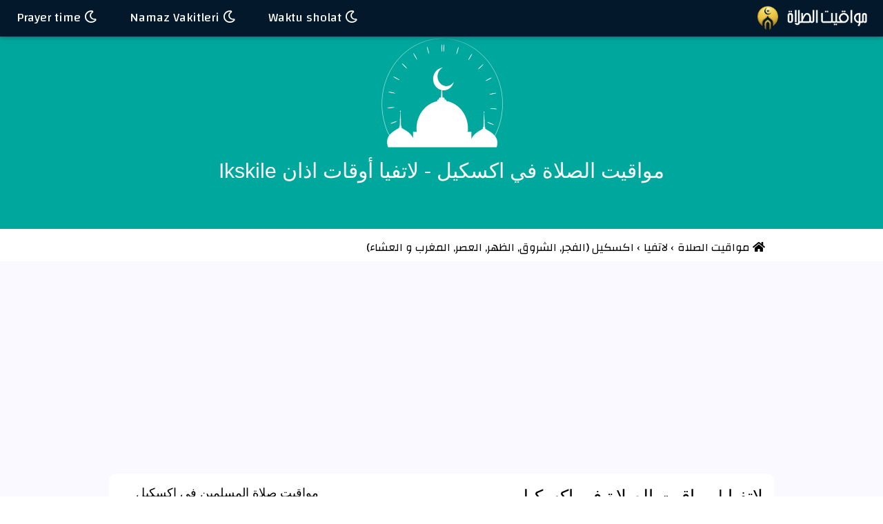

--- FILE ---
content_type: text/html; charset=UTF-8
request_url: https://prayerazan.com/city-azan-times-68668.html
body_size: 7127
content:


<!DOCTYPE html>
<html dir="ltr" lang="ar">
<head>
    <title>مواقيت الصلاة في اكسكيل - لاتفيا أوقات اذان Ikskile</title>
    <meta charset="UTF-8">
    <meta http-equiv="X-UA-Compatible" content="IE=edge">
    <meta name="viewport" content="width=device-width, initial-scale=1">
    <meta name="keywords"
          content="مواقيت الصلاة اكسكيل,وقت الصلاة اكسكيل,اوقات الصلاة اكسكيل,وقت الأذان,اذان الفجر اكسكيل,اذان المغرب اكسكيل,اذان العصر اكسكيل,وقت الصلاة في اكسكيل اليوم,توقيت الصلاة اكسكيل,اذان العشاء اكسكيل,صلاة العصر اكسكيل,صلاة الفجر اكسكيل,صلاة,أذان,مواقيت الصلاة"/>
    <meta name="description"
          content="مواقيت الصلاة في اكسكيل ( Ikskile ) | وقت الأذان و أوقات الصلاة في مدينة اكسكيل , في لاتفيا : وقت أذان (الفجر, الشروق, الظهر, المغرب و العشاء) مواقيت الصلاة اليوم ."/>
    <meta name="robots" content="noodp"/>
    <meta name="theme-color" content="#018477">

    <link rel="apple-touch-icon" sizes="57x57" href="https://prayerazan.com/images/favicon/apple-icon-57x57.png">
    <link rel="apple-touch-icon" sizes="60x60" href="https://prayerazan.com/images/favicon/apple-icon-60x60.png">
    <link rel="apple-touch-icon" sizes="72x72" href="https://prayerazan.com/images/favicon/apple-icon-72x72.png">
    <link rel="apple-touch-icon" sizes="76x76" href="https://prayerazan.com/images/favicon/apple-icon-76x76.png">
    <link rel="apple-touch-icon" sizes="114x114" href="https://prayerazan.com/images/favicon/apple-icon-114x114.png">
    <link rel="apple-touch-icon" sizes="120x120" href="https://prayerazan.com/images/favicon/apple-icon-120x120.png">
    <link rel="apple-touch-icon" sizes="144x144" href="https://prayerazan.com/images/favicon/apple-icon-144x144.png">
    <link rel="apple-touch-icon" sizes="152x152" href="https://prayerazan.com/images/favicon/apple-icon-152x152.png">
    <link rel="apple-touch-icon" sizes="180x180" href="https://prayerazan.com/images/favicon/apple-icon-180x180.png">
    <link rel="icon" type="image/png" sizes="192x192" href="https://prayerazan.com/images/favicon/android-icon-192x192.png">
    <link rel="icon" type="image/png" sizes="32x32" href="https://prayerazan.com/images/favicon/favicon-32x32.png">
    <link rel="icon" type="image/png" sizes="96x96" href="https://prayerazan.com/images/favicon/favicon-96x96.png">
    <link rel="icon" type="image/png" sizes="16x16" href="https://prayerazan.com/images/favicon/favicon-16x16.png">
    <link rel="manifest" href="https://prayerazan.com/images/favicon/manifest.json">
    <meta name="msapplication-TileColor" content="#018477"><link href="https://fonts.googleapis.com/css?family=Changa" rel="stylesheet">
    <meta name="msapplication-TileImage" content="images/favicon/ms-icon-144x144.png">

    <meta property="og:url"           content="https://prayer-time.today/getCity/68668"/>
    <meta property="og:type"          content="article" />
    <meta property="og:fb:app_id"          content="426425621654548" />
    <meta property="og:title"         content="مواقيت الصلاة في اكسكيل | وقت الصلاة و الأذان" />
    <meta property="og:description"   content="مواقيت الصلاة في اكسكيل | وقت الصلاة و الأذان في  اكسكيل , لاتفيا : وقت أذان صلاة (الفجر, الشروق, الظهر, المغرب و العشاء) مواقيت الصلاة اليوم" />
    <meta property="og:image"         content="https://prayerazan.com/images/new/share.jpg" />

    <meta name="twitter:creator" content="مواقيت الصلاة في اكسكيل">
    <meta name="twitter:title" content="مواقيت الصلاة في اكسكيل | وقت الصلاة و الأذان">
    <meta name="twitter:description" content="مواقيت الصلاة في اكسكيل | وقت الصلاة و الأذان في  اكسكيل , لاتفيا : وقت أذان صلاة (الفجر, الشروق, الظهر, المغرب و العشاء) مواقيت الصلاة اليوم">
    <meta name="twitter:image:src" content="https://prayerazan.com/images/new/share.jpg">


    <link rel="stylesheet" href="https://prayerazan.com/css/arbootstrap.min.css">
    <link rel="stylesheet" href="https://prayerazan.com/css/arfontawesome.min.css">
    <link rel="stylesheet" href="https://prayerazan.com/css/arall.min.css">
    <link rel="stylesheet" href="https://prayerazan.com/css/arw3.css">
    <link rel="stylesheet" href="https://prayerazan.com/css/arpage.css">
    <link rel="stylesheet" href="https://prayerazan.com/css/arcustome_style.css">
</head>
<body>

<!-- Navbar -->
<div class="w3-top">
    <div style="color: white; background: rgba(4,9,30,0.9);" class="w3-bar w3-card-2 w3-left-align w3-large">
        <a style="background: 0;" class="w3-bar-item w3-hide-large w3-left w3-padding-large w3-large "
           href="javascript:void(0);" onclick="myFunction('navDemo')" title="Prayer Azan">
            <i class="fa fa-bars"></i>
        </a>
        <a style="float: right;background: 0;" href="https://prayerazan.com" style="background: 0;" class="w3-bar-item">
         <img style="padding-bottom: 7px;max-width: 175px;" src=https://prayerazan.com/images/new/logoprayer.png alt="مواقيت الصلاة" title="مواقيت الصلاة" />
        </a>
        <a style="float: left;background: 0;" href="https://prayerazan.com/city-prayer-times-today-68668.html" title="prayer time in Ikskile" class="w3-bar-item w3-hide-small w3-padding-large">
            <i class="far fa-moon" aria-hidden="true"></i> Prayer time
        </a>
		<a style="float: left;background: 0;" href="https://prayerazan.com/city-namaz-vakitleri-68668.html" title="Namaz Vakitleri Ikskile" class="w3-bar-item w3-hide-small w3-padding-large">
            <i class="far fa-moon" aria-hidden="true"></i> Namaz Vakitleri
        </a>
		<a style="float: left;background: 0;" href="https://prayerazan.com/city-jadwal-waktu-sholat-68668.html" title="waktu sholat Ikskile" class="w3-bar-item w3-hide-small w3-padding-large">
            <i class="far fa-moon" aria-hidden="true"></i> Waktu sholat
        </a>
    </div>
    <!-- Navbar on small screens -->
    <div id="navDemo" class="w3-bar-block w3-white w3-hide w3-hide-large w3-hide-medium w3-large w3-border-bottom">
        <a href="https://prayerazan.com/city-prayer-times-today-68668.html" title="prayer time in Ikskile" class="w3-bar-item w3-button w3-padding-large w3-border-bottom">Prayer time En</a>
		<a href="https://prayerazan.com/city-namaz-vakitleri-68668.html" title="Namaz Vakitleri Ikskile" class="w3-bar-item w3-button w3-padding-large w3-border-bottom">Namaz Vakitleri Tr</a>		
		<a href="https://prayerazan.com/city-jadwal-waktu-sholat-68668.html" title="waktu sholat Ikskile" class="w3-bar-item w3-button w3-padding-large w3-border-bottom">Waktu sholat Id</a>	
		<a href="https://prayerazan.com" title="البحث عن مدينة" class="w3-bar-item w3-button w3-padding-large w3-border-bottom"><i class="fa fa-search" aria-hidden="true"></i> بحث</a>		
	</div>
</div>
<div data-ng-app="myApp" data-ng-controller="myCtrl">
    <header class="w3-container w3-blue-gray w3-center"
            style="padding:50px 16px;background-color: #00A79D!important;background-size:auto 100%">
        <div class="w3-center w3-content" >
        <img style="width: 200px" src="https://prayerazan.com/images/new/12121-03.png" alt="مواقيت الصلاة" title="مواقيت صلاة المسلمين">
        </div>
		<h1 class="w3-margin">
        مواقيت الصلاة في اكسكيل - لاتفيا أوقات اذان Ikskile  
        </h1>
    </header>
    <div style="clear: both"></div>
    <head>
  <style type="text/css">
table {
    border-collapse: collapse;
    width: 100%;
	text-align: center!important;
}

td {
	padding: 8px;
	border: 1px solid #dddddd;
	font-size: large;
}	
th {
    border: 1px solid #dddddd;
    padding: 8px;
	font-size: large;
	font-weight: bold;
}

tr:nth-child(even) {
    background-color: #dddddd;
	font-size: large;
}
  </style>
</head>
<div id="dirpath" class="w3-content w3-white w3-hide-small w3-padding">
<ol class="breadcrumb txt-left" itemscope itemtype="http://schema.org/BreadcrumbList">
            <li itemprop="itemListElement" itemscope
            itemtype="https://schema.org/ListItem">
            <a itemprop="item" href="https://prayerazan.com" style="padding-right: 5px; padding-left: 5px;">
            <span itemprop="name"><i class="fa fa-home" aria-hidden="true"></i>  مواقيت الصلاة</span></a>
            <meta itemprop="position" content="1 " />
        </li>   ›    
            <li itemprop="itemListElement" itemscope
            itemtype="https://schema.org/ListItem">
            <a itemprop="item" href="https://prayerazan.com/country-azan-times-%D9%84%D8%A7%D8%AA%D9%81%D9%8A%D8%A7.html" style="padding-right: 5px; padding-left: 5px;">
            <span itemprop="name">   لاتفيا</span></a>
            <meta itemprop="position" content="2 " />
        </li>   ›  
            <li itemprop="itemListElement" itemscope
            itemtype="https://schema.org/ListItem">
            <span itemprop="name" style="padding-right: 5px; padding-left: 5px;">   اكسكيل (<a name="1" href="#Fajr" title="موعد أذان الفجر في اكسكيل">الفجر</a>,<a name="0" href="#Sunrise" title="وقت الشروق في اكسكيل"> الشروق</a>,<a name="2" href="#Dhuhr" title="موعد أذان الظهر في اكسكيل"> الظهر</a>,<a name="3" href="#Asr" title="موعد أذان العصر في اكسكيل"> العصر</a>,<a name="4" href="#Maghrib" title="موعد أذان المغرب في اكسكيل"> المغرب</a> و <a name="5" href="#Isha" title="موعد أذان العشاء في اكسكيل"> العشاء</a>)</span>
            <meta itemprop="position" content="3" />
    </li>
</ol>
</div> 
 <div id="fullpage" class="w3-row-padding w3-padding-8 w3-container w3-light-gray">
        <div class="w3-content">
            <div class="w3-container w3-white w3-row w3-padding-8" style="margin:8px;">
                <div class="w3-col m8" style="text-align: right;">
                    <h2><a href="https://prayerazan.com/country-azan-times-%D9%84%D8%A7%D8%AA%D9%81%D9%8A%D8%A7.html" title="مواقيت الصلاة في لاتفيا">لاتفيا </a>| مواقيت الصلاة في اكسكيل</h2>
                    <p><b class="w3-text-teal w-mobile">التاريخ الهجري :</b> الخميس 27 رجب 1447 للهجرة</p>
                    <p><b class="w3-text-teal w-mobile">التاريخ الميلادي:</b> 2026/01/15 للميلاد</p>
                </div>
                <div class="w3-col m4 w3-center w3-round">
                    <h2 itemprop="about" style="font-size:18px; text-align: center">مواقيت صلاة المسلمين في اكسكيل</h2>
					<h3 itemprop="about" style="font-size:18px; text-align: center">توقيت الصلاة في اكسكيل Ikskile</h3>
                </div>
                <div class="w3-col m12">
<table class="styled-table" > 
  <thead >
  <tr style="background-color: #009879; color: #ffffff;border-radius: 20px;font-size: large;text-align: center;">
  <th>م</th>
    <th>الصلاة</th>
	<th>وقت الصلاة</th>
    <th>ن</th>
  </tr>
  </thead>
<tbody>
<tr >
  <td>1</td>
    <th><h5><a id="Fajr" name="1" title="موعد صلاة و اذان الفجر في اكسكيل"> اذان الفجر ☪</a></h5></th>
    <td id="fajr"></td>
    <td><i class="fas fa-moon"></i></td>	
</tr>
<tr >
  <td>0</td>
    <th><h5><a id="Sunrise" name="0" title="موعد شروق الشمس في اكسكيل"> الشروق ☀</a></h5></th>
    <td id="sunrise"></td>
    <td><i class="fas fa-sun"></i></td>
</tr>
<tr >
  <td>2</td>
    <th><h5><a id="Dhuhr" name="2" title="موعد صلاة و اذان الظهر في اكسكيل"> اذان الظهر ☪</a></h5></th>
    <td id="dhuhr"></td>
    <td><i class="fas fa-sun"></i></td>
</tr>
<tr >
  <td>3</td>
    <th><h5><a id="Asr" name="3" title="موعد صلاة و اذان العصر في اكسكيل"> اذان العصر ☪</a></h5></th>
    <td id="asr"></td>
    <td><i class="fas fa-sun"></i></td>
</tr>
<tr >
  <td>4</td>
    <th><h5><a id="Maghrib" name="4" title="موعد صلاة و اذان المغرب في اكسكيل"> اذان المغرب ☪</a></h5></th>
    <td id="maghrib"></td>
    <td><i class="fas fa-moon"></i></td>
</tr>
<tr >
  <td>5</td>
    <th><h5><a id="Isha"  name="1" title="موعد صلاة و اذان العشاء في اكسكيل"> اذان العشاء ☪</a></h5></th>
    <td id="isha"></td>
    <td><i class="fas fa-moon"></i></td>
</tr>
</tbody>
</table>                   

 </div>
<audio id="audio_true" src="https://prayerazan.com/audio1.mpeg" muted="muted"></audio>
                <div class="w3-col m12">
                    <div class="w3-center w3-margin-top morebuttons">
                        <button onclick="myFunction('moreOption1')"
                                class="w3-button w3-teal w3-small w3-margin-bottom w3-mobile">
                            <i class="fa fa-cogs" aria-hidden="true"></i>
                            إعدادت حساب المواقيت
                        </button>
                    </div>
                    <div id="moreOption1" class="w3-hide">
                        <form>
                            <div class="w3-col m3 w3-padding-tiny">
                                <label class="w3-text-teal"><b>طريقة حساب المواقيت :</b></label>
                                <select class="w3-input w3-border w3-light-grey" id="changeMethod">
                                    <option value="MWL" selected>أم القرى, إسنا, رابطة العالم</option>
									<option value="MWL" >رابطة العالم الإسلامي MWL</option>
                                    <option value="ISNA">إسنا ISNA (الجمعية الإسلامية لأمريكا الشمالية)</option>
                                    <option value="Egypt">الهيئة المصرية العامة للمساحة</option>
                                    <option value="Makkah">جامعة أم القرى بمكة المكرمة</option>
                                    <option value="Karachi">جامعة العلوم الإسلامية بكراتشي</option>
                                    <option value="Tehran">معهد الجيوفيزياء</option>
                                    <option value="Jafari">الشيعة (الجعفري)</option>
                                </select>

                            </div>
                            <div class="w3-col m3 w3-padding-tiny">
                                <label class="w3-text-teal"><b> طريقة حساب العصر :</b></label>
                                <select class="w3-input w3-border w3-light-grey" id="changeAsr">
                                    <option value="Standard" selected style="direction: ltr; text-align: right">الجمهور من المالكية و الشافعية و الحنابلة (عامل الظل = 1)
                                    </option>
                                    <option value="Hanafi" style="direction: ltr; text-align: right">المذهب الحنفي (عامل الظل = 2)
                                    </option>
                                </select>

                            </div>
                            <div class="w3-col m3 w3-padding-tiny">
                                <label class="w3-text-teal"><b>صيغة الوقت :</b></label>
                                <select class="w3-input w3-border w3-light-grey" id="changeTime"
                                        style="direction: ltr; text-align: right">
                                    <option value="24h" style="direction: ltr; text-align: right">تنسيق الوقت 24 ساعة
                                    (16:45 )
                                    </option>
                                    <option value="12h" selected style="direction: ltr; text-align: right">تنسيق الوقت 12 ساعة
									(4:45 pm)
                                    </option>
                                    <option value="12hNS" style="direction: ltr; text-align: right">الوقت 12 ساعة بدون لاحقة (4:45 )
                                    </option>
                                    <option value="Float" style="direction: ltr; text-align: right">نقطة عائمة
                                        (16.75)
                                    </option>
                                </select>

                            </div>
                            <div class="w3-col m3 w3-padding-tiny">
                                <label class="w3-text-teal"><b>تغيير GMT:</b></label>
                                <select class="w3-input w3-border w3-light-grey" id="changeGMT">
                                    <option value="+3">+3</option>
                                    <option value="+2">+2</option>
                                    <option value="+1">+1</option>
                                    <option value="+2.00" selected>0 (افتراضي)</option>
                                    <option value="-1">-1</option>
                                    <option value="-2">-2</option>
                                    <option value="-3">-3</option>
                                </select>
                            </div>
                        </form>
                        <div class="clear"></div>
                    </div>
   <h2 itemprop="about" style="font-size:18px; text-align: center">اوقات الصلاة في اكسكيل اليوم</h2>
   <P style="font-size:16px; text-align: center">تم حساب مواقيت الصلاة و الأذان لـ اكسكيل (Ikskile) باستخدام تقويم رابطة العالم الإسلامي MWL . إذا كنت تريد حساب المواقيت باستخدام تقويم أم القرى (مكة المكرمة) أو تقويم إسنا أو عند الشيعة، تصفح خيارات حساب المواقيت</P>
   </div>
   </div>
  <div id="fullpage" class="w3-row-padding w3-padding-8 w3-container w3-light-gray">
        <div class="w3-content">
		<div class="w3-container w3-white w3-row w3-padding-8" style="margin:8px;">
                 <div class="w3-col m8" style="text-align: right;">
                    <h2>مواعيد الاذان مدينة اكسكيل</h2>
					تقع مدينة اكسكيل في دولة لاتفيا (Latvia) وفق الأحداثيات التالية :
					<p><b class="w3-text-teal w-mobile"> خط العرض لمدينة اكسكيل : </b>56.83333</p>
                    <p><b class="w3-text-teal w-mobile">خط الطول لمدينة اكسكيل :</b> 24.5</p>
					<p><b class="w3-text-teal w-mobile">اسم اكسكيل بالانجليزية :</b> Ikskile - Iкскиле</p>
					<p><b class="w3-text-teal w-mobile">المنطقة الزمنية :</b> (GMT +2.00)</p>					
					<p><b class="w3-text-teal w-mobile">تاريخ اليوم في اكسكيل:</b> 15-01-2626 AD</p>
                </div>
				<br/> 
				<div class="w3-col m4 w3-center w3-teal w3-round"> 
                <img style="width: 100%" src="https://prayerazan.com/images/new/prayer-min.jpg" alt="مواقيت الصلاة في لاتفيا" title="مواقيت الصلاة في لاتفيا">
                </div>
				
				
    </div>
</div>	
</div>
<br/>  
   
   
        <div class="w3-content">
            <div class="w3-padding-tiny">
                <h4 class="w3-white w3-padding" style="font-size: 24px;text-align: center">مواقيت الصلاة في مدن لاتفيا </h4>
            </div>
            <ul class="w3-ul w3-row listcities">
                                    <li class="w3-padding-small w3-col m3" style="display: inline-block">
                        <div class="w3-white w3-padding-16">
                            <h5>
                                <a href="https://prayerazan.com/city-azan-times-68637.html" title=" مواقيت الصلاة في اوغري" class="w3-text-dark-gray">
                                    <i class="fa fa-map-marker-alt" aria-hidden="true"></i>
                                    مواقيت الصلاة اوغري
                                </a>
                            </h5>
                        </div>
                    </li>

                                    <li class="w3-padding-small w3-col m3" style="display: inline-block">
                        <div class="w3-white w3-padding-16">
                            <h5>
                                <a href="https://prayerazan.com/city-azan-times-68690.html" title=" مواقيت الصلاة في الوكسن" class="w3-text-dark-gray">
                                    <i class="fa fa-map-marker-alt" aria-hidden="true"></i>
                                    مواقيت الصلاة الوكسن
                                </a>
                            </h5>
                        </div>
                    </li>

                                    <li class="w3-padding-small w3-col m3" style="display: inline-block">
                        <div class="w3-white w3-padding-16">
                            <h5>
                                <a href="https://prayerazan.com/city-azan-times-68633.html" title=" مواقيت الصلاة في بيلسرونديل" class="w3-text-dark-gray">
                                    <i class="fa fa-map-marker-alt" aria-hidden="true"></i>
                                    مواقيت الصلاة بيلسرونديل
                                </a>
                            </h5>
                        </div>
                    </li>

                                    <li class="w3-padding-small w3-col m3" style="display: inline-block">
                        <div class="w3-white w3-padding-16">
                            <h5>
                                <a href="https://prayerazan.com/city-azan-times-68681.html" title=" مواقيت الصلاة في كارنيكافا" class="w3-text-dark-gray">
                                    <i class="fa fa-map-marker-alt" aria-hidden="true"></i>
                                    مواقيت الصلاة كارنيكافا
                                </a>
                            </h5>
                        </div>
                    </li>

                                    <li class="w3-padding-small w3-col m3" style="display: inline-block">
                        <div class="w3-white w3-padding-16">
                            <h5>
                                <a href="https://prayerazan.com/city-azan-times-68628.html" title=" مواقيت الصلاة في بريكول" class="w3-text-dark-gray">
                                    <i class="fa fa-map-marker-alt" aria-hidden="true"></i>
                                    مواقيت الصلاة بريكول
                                </a>
                            </h5>
                        </div>
                    </li>

                                    <li class="w3-padding-small w3-col m3" style="display: inline-block">
                        <div class="w3-white w3-padding-16">
                            <h5>
                                <a href="https://prayerazan.com/city-azan-times-68643.html" title=" مواقيت الصلاة في لودزا" class="w3-text-dark-gray">
                                    <i class="fa fa-map-marker-alt" aria-hidden="true"></i>
                                    مواقيت الصلاة لودزا
                                </a>
                            </h5>
                        </div>
                    </li>

                                    <li class="w3-padding-small w3-col m3" style="display: inline-block">
                        <div class="w3-white w3-padding-16">
                            <h5>
                                <a href="https://prayerazan.com/city-azan-times-68603.html" title=" مواقيت الصلاة في فوكا" class="w3-text-dark-gray">
                                    <i class="fa fa-map-marker-alt" aria-hidden="true"></i>
                                    مواقيت الصلاة فوكا
                                </a>
                            </h5>
                        </div>
                    </li>

                                    <li class="w3-padding-small w3-col m3" style="display: inline-block">
                        <div class="w3-white w3-padding-16">
                            <h5>
                                <a href="https://prayerazan.com/city-azan-times-68623.html" title=" مواقيت الصلاة في روغاجي" class="w3-text-dark-gray">
                                    <i class="fa fa-map-marker-alt" aria-hidden="true"></i>
                                    مواقيت الصلاة روغاجي
                                </a>
                            </h5>
                        </div>
                    </li>

                                    <li class="w3-padding-small w3-col m3" style="display: inline-block">
                        <div class="w3-white w3-padding-16">
                            <h5>
                                <a href="https://prayerazan.com/city-azan-times-68595.html" title=" مواقيت الصلاة في زيلوب" class="w3-text-dark-gray">
                                    <i class="fa fa-map-marker-alt" aria-hidden="true"></i>
                                    مواقيت الصلاة زيلوب
                                </a>
                            </h5>
                        </div>
                    </li>

                                    <li class="w3-padding-small w3-col m3" style="display: inline-block">
                        <div class="w3-white w3-padding-16">
                            <h5>
                                <a href="https://prayerazan.com/city-azan-times-68668.html" title=" مواقيت الصلاة في اكسكيل" class="w3-text-dark-gray">
                                    <i class="fa fa-map-marker-alt" aria-hidden="true"></i>
                                    مواقيت الصلاة اكسكيل
                                </a>
                            </h5>
                        </div>
                    </li>

                                    <li class="w3-padding-small w3-col m3" style="display: inline-block">
                        <div class="w3-white w3-padding-16">
                            <h5>
                                <a href="https://prayerazan.com/city-azan-times-68621.html" title=" مواقيت الصلاة في سابيل" class="w3-text-dark-gray">
                                    <i class="fa fa-map-marker-alt" aria-hidden="true"></i>
                                    مواقيت الصلاة سابيل
                                </a>
                            </h5>
                        </div>
                    </li>

                                    <li class="w3-padding-small w3-col m3" style="display: inline-block">
                        <div class="w3-white w3-padding-16">
                            <h5>
                                <a href="https://prayerazan.com/city-azan-times-68646.html" title=" مواقيت الصلاة في ليفاني" class="w3-text-dark-gray">
                                    <i class="fa fa-map-marker-alt" aria-hidden="true"></i>
                                    مواقيت الصلاة ليفاني
                                </a>
                            </h5>
                        </div>
                    </li>

                                    <li class="w3-padding-small w3-col m3" style="display: inline-block">
                        <div class="w3-white w3-padding-16">
                            <h5>
                                <a href="https://prayerazan.com/city-azan-times-68610.html" title=" مواقيت الصلاة في سترنسي" class="w3-text-dark-gray">
                                    <i class="fa fa-map-marker-alt" aria-hidden="true"></i>
                                    مواقيت الصلاة سترنسي
                                </a>
                            </h5>
                        </div>
                    </li>

                                    <li class="w3-padding-small w3-col m3" style="display: inline-block">
                        <div class="w3-white w3-padding-16">
                            <h5>
                                <a href="https://prayerazan.com/city-azan-times-68632.html" title=" مواقيت الصلاة في بيلتن" class="w3-text-dark-gray">
                                    <i class="fa fa-map-marker-alt" aria-hidden="true"></i>
                                    مواقيت الصلاة بيلتن
                                </a>
                            </h5>
                        </div>
                    </li>

                                    <li class="w3-padding-small w3-col m3" style="display: inline-block">
                        <div class="w3-white w3-padding-16">
                            <h5>
                                <a href="https://prayerazan.com/city-azan-times-68684.html" title=" مواقيت الصلاة في باوسكا" class="w3-text-dark-gray">
                                    <i class="fa fa-map-marker-alt" aria-hidden="true"></i>
                                    مواقيت الصلاة باوسكا
                                </a>
                            </h5>
                        </div>
                    </li>

                                    <li class="w3-padding-small w3-col m3" style="display: inline-block">
                        <div class="w3-white w3-padding-16">
                            <h5>
                                <a href="https://prayerazan.com/city-azan-times-68674.html" title=" مواقيت الصلاة في دونداغا" class="w3-text-dark-gray">
                                    <i class="fa fa-map-marker-alt" aria-hidden="true"></i>
                                    مواقيت الصلاة دونداغا
                                </a>
                            </h5>
                        </div>
                    </li>

                                    <li class="w3-padding-small w3-col m3" style="display: inline-block">
                        <div class="w3-white w3-padding-16">
                            <h5>
                                <a href="https://prayerazan.com/city-azan-times-68659.html" title=" مواقيت الصلاة في جومبرافا" class="w3-text-dark-gray">
                                    <i class="fa fa-map-marker-alt" aria-hidden="true"></i>
                                    مواقيت الصلاة جومبرافا
                                </a>
                            </h5>
                        </div>
                    </li>

                                    <li class="w3-padding-small w3-col m3" style="display: inline-block">
                        <div class="w3-white w3-padding-16">
                            <h5>
                                <a href="https://prayerazan.com/city-azan-times-68613.html" title=" مواقيت الصلاة في سميلتن" class="w3-text-dark-gray">
                                    <i class="fa fa-map-marker-alt" aria-hidden="true"></i>
                                    مواقيت الصلاة سميلتن
                                </a>
                            </h5>
                        </div>
                    </li>

                                    <li class="w3-padding-small w3-col m3" style="display: inline-block">
                        <div class="w3-white w3-padding-16">
                            <h5>
                                <a href="https://prayerazan.com/city-azan-times-68638.html" title=" مواقيت الصلاة في مورمويزا" class="w3-text-dark-gray">
                                    <i class="fa fa-map-marker-alt" aria-hidden="true"></i>
                                    مواقيت الصلاة مورمويزا
                                </a>
                            </h5>
                        </div>
                    </li>

                                    <li class="w3-padding-small w3-col m3" style="display: inline-block">
                        <div class="w3-white w3-padding-16">
                            <h5>
                                <a href="https://prayerazan.com/city-azan-times-68687.html" title=" مواقيت الصلاة في بالدون" class="w3-text-dark-gray">
                                    <i class="fa fa-map-marker-alt" aria-hidden="true"></i>
                                    مواقيت الصلاة بالدون
                                </a>
                            </h5>
                        </div>
                    </li>

                                    <li class="w3-padding-small w3-col m3" style="display: inline-block">
                        <div class="w3-white w3-padding-16">
                            <h5>
                                <a href="https://prayerazan.com/city-azan-times-68664.html" title=" مواقيت الصلاة في جاونجلغافا" class="w3-text-dark-gray">
                                    <i class="fa fa-map-marker-alt" aria-hidden="true"></i>
                                    مواقيت الصلاة جاونجلغافا
                                </a>
                            </h5>
                        </div>
                    </li>

                                    <li class="w3-padding-small w3-col m3" style="display: inline-block">
                        <div class="w3-white w3-padding-16">
                            <h5>
                                <a href="https://prayerazan.com/city-azan-times-68612.html" title=" مواقيت الصلاة في ستايسل" class="w3-text-dark-gray">
                                    <i class="fa fa-map-marker-alt" aria-hidden="true"></i>
                                    مواقيت الصلاة ستايسل
                                </a>
                            </h5>
                        </div>
                    </li>

                                    <li class="w3-padding-small w3-col m3" style="display: inline-block">
                        <div class="w3-white w3-padding-16">
                            <h5>
                                <a href="https://prayerazan.com/city-azan-times-68607.html" title=" مواقيت الصلاة في توكومس" class="w3-text-dark-gray">
                                    <i class="fa fa-map-marker-alt" aria-hidden="true"></i>
                                    مواقيت الصلاة توكومس
                                </a>
                            </h5>
                        </div>
                    </li>

                                    <li class="w3-padding-small w3-col m3" style="display: inline-block">
                        <div class="w3-white w3-padding-16">
                            <h5>
                                <a href="https://prayerazan.com/city-azan-times-68606.html" title=" مواقيت الصلاة في البروكا" class="w3-text-dark-gray">
                                    <i class="fa fa-map-marker-alt" aria-hidden="true"></i>
                                    مواقيت الصلاة البروكا
                                </a>
                            </h5>
                        </div>
                    </li>

                                    <li class="w3-padding-small w3-col m3" style="display: inline-block">
                        <div class="w3-white w3-padding-16">
                            <h5>
                                <a href="https://prayerazan.com/city-azan-times-68654.html" title=" مواقيت الصلاة في كيكافا" class="w3-text-dark-gray">
                                    <i class="fa fa-map-marker-alt" aria-hidden="true"></i>
                                    مواقيت الصلاة كيكافا
                                </a>
                            </h5>
                        </div>
                    </li>

                                    <li class="w3-padding-small w3-col m3" style="display: inline-block">
                        <div class="w3-white w3-padding-16">
                            <h5>
                                <a href="https://prayerazan.com/city-azan-times-68672.html" title=" مواقيت الصلاة في سيبلا" class="w3-text-dark-gray">
                                    <i class="fa fa-map-marker-alt" aria-hidden="true"></i>
                                    مواقيت الصلاة سيبلا
                                </a>
                            </h5>
                        </div>
                    </li>

                                    <li class="w3-padding-small w3-col m3" style="display: inline-block">
                        <div class="w3-white w3-padding-16">
                            <h5>
                                <a href="https://prayerazan.com/city-azan-times-68649.html" title=" مواقيت الصلاة في ليباجا" class="w3-text-dark-gray">
                                    <i class="fa fa-map-marker-alt" aria-hidden="true"></i>
                                    مواقيت الصلاة ليباجا
                                </a>
                            </h5>
                        </div>
                    </li>

                                    <li class="w3-padding-small w3-col m3" style="display: inline-block">
                        <div class="w3-white w3-padding-16">
                            <h5>
                                <a href="https://prayerazan.com/city-azan-times-118.html" title=" مواقيت الصلاة في لاتفيا" class="w3-text-dark-gray">
                                    <i class="fa fa-map-marker-alt" aria-hidden="true"></i>
                                    مواقيت الصلاة لاتفيا
                                </a>
                            </h5>
                        </div>
                    </li>

                                    <li class="w3-padding-small w3-col m3" style="display: inline-block">
                        <div class="w3-white w3-padding-16">
                            <h5>
                                <a href="https://prayerazan.com/city-azan-times-68619.html" title=" مواقيت الصلاة في سالاسبيلس" class="w3-text-dark-gray">
                                    <i class="fa fa-map-marker-alt" aria-hidden="true"></i>
                                    مواقيت الصلاة سالاسبيلس
                                </a>
                            </h5>
                        </div>
                    </li>

                                    <li class="w3-padding-small w3-col m3" style="display: inline-block">
                        <div class="w3-white w3-padding-16">
                            <h5>
                                <a href="https://prayerazan.com/city-azan-times-68631.html" title=" مواقيت الصلاة في بينكي" class="w3-text-dark-gray">
                                    <i class="fa fa-map-marker-alt" aria-hidden="true"></i>
                                    مواقيت الصلاة بينكي
                                </a>
                            </h5>
                        </div>
                    </li>

                                    <li class="w3-padding-small w3-col m3" style="display: inline-block">
                        <div class="w3-white w3-padding-16">
                            <h5>
                                <a href="https://prayerazan.com/city-azan-times-68614.html" title=" مواقيت الصلاة في سكروندا" class="w3-text-dark-gray">
                                    <i class="fa fa-map-marker-alt" aria-hidden="true"></i>
                                    مواقيت الصلاة سكروندا
                                </a>
                            </h5>
                        </div>
                    </li>

                                    <li class="w3-padding-small w3-col m3" style="display: inline-block">
                        <div class="w3-white w3-padding-16">
                            <h5>
                                <a href="https://prayerazan.com/city-azan-times-68647.html" title=" مواقيت الصلاة في ليمبازي" class="w3-text-dark-gray">
                                    <i class="fa fa-map-marker-alt" aria-hidden="true"></i>
                                    مواقيت الصلاة ليمبازي
                                </a>
                            </h5>
                        </div>
                    </li>

                                    <li class="w3-padding-small w3-col m3" style="display: inline-block">
                        <div class="w3-white w3-padding-16">
                            <h5>
                                <a href="https://prayerazan.com/city-azan-times-68596.html" title=" مواقيت الصلاة في فيلاني" class="w3-text-dark-gray">
                                    <i class="fa fa-map-marker-alt" aria-hidden="true"></i>
                                    مواقيت الصلاة فيلاني
                                </a>
                            </h5>
                        </div>
                    </li>

                                    <li class="w3-padding-small w3-col m3" style="display: inline-block">
                        <div class="w3-white w3-padding-16">
                            <h5>
                                <a href="https://prayerazan.com/city-azan-times-68609.html" title=" مواقيت الصلاة في تالسي" class="w3-text-dark-gray">
                                    <i class="fa fa-map-marker-alt" aria-hidden="true"></i>
                                    مواقيت الصلاة تالسي
                                </a>
                            </h5>
                        </div>
                    </li>

                                    <li class="w3-padding-small w3-col m3" style="display: inline-block">
                        <div class="w3-white w3-padding-16">
                            <h5>
                                <a href="https://prayerazan.com/city-azan-times-68618.html" title=" مواقيت الصلاة في سالدوس" class="w3-text-dark-gray">
                                    <i class="fa fa-map-marker-alt" aria-hidden="true"></i>
                                    مواقيت الصلاة سالدوس
                                </a>
                            </h5>
                        </div>
                    </li>

                                    <li class="w3-padding-small w3-col m3" style="display: inline-block">
                        <div class="w3-white w3-padding-16">
                            <h5>
                                <a href="https://prayerazan.com/city-azan-times-68662.html" title=" مواقيت الصلاة في جاونبيلس" class="w3-text-dark-gray">
                                    <i class="fa fa-map-marker-alt" aria-hidden="true"></i>
                                    مواقيت الصلاة جاونبيلس
                                </a>
                            </h5>
                        </div>
                    </li>

                                    <li class="w3-padding-small w3-col m3" style="display: inline-block">
                        <div class="w3-white w3-padding-16">
                            <h5>
                                <a href="https://prayerazan.com/city-azan-times-68605.html" title=" مواقيت الصلاة في فاينود" class="w3-text-dark-gray">
                                    <i class="fa fa-map-marker-alt" aria-hidden="true"></i>
                                    مواقيت الصلاة فاينود
                                </a>
                            </h5>
                        </div>
                    </li>

                                    <li class="w3-padding-small w3-col m3" style="display: inline-block">
                        <div class="w3-white w3-padding-16">
                            <h5>
                                <a href="https://prayerazan.com/city-azan-times-68627.html" title=" مواقيت الصلاة في رزكن" class="w3-text-dark-gray">
                                    <i class="fa fa-map-marker-alt" aria-hidden="true"></i>
                                    مواقيت الصلاة رزكن
                                </a>
                            </h5>
                        </div>
                    </li>

                                    <li class="w3-padding-small w3-col m3" style="display: inline-block">
                        <div class="w3-white w3-padding-16">
                            <h5>
                                <a href="https://prayerazan.com/city-azan-times-68686.html" title=" مواقيت الصلاة في بالتينافا" class="w3-text-dark-gray">
                                    <i class="fa fa-map-marker-alt" aria-hidden="true"></i>
                                    مواقيت الصلاة بالتينافا
                                </a>
                            </h5>
                        </div>
                    </li>

                                    <li class="w3-padding-small w3-col m3" style="display: inline-block">
                        <div class="w3-white w3-padding-16">
                            <h5>
                                <a href="https://prayerazan.com/city-azan-times-68636.html" title=" مواقيت الصلاة في اولاين" class="w3-text-dark-gray">
                                    <i class="fa fa-map-marker-alt" aria-hidden="true"></i>
                                    مواقيت الصلاة اولاين
                                </a>
                            </h5>
                        </div>
                    </li>

                                    <li class="w3-padding-small w3-col m3" style="display: inline-block">
                        <div class="w3-white w3-padding-16">
                            <h5>
                                <a href="https://prayerazan.com/city-azan-times-68683.html" title=" مواقيت الصلاة في بولدراجا" class="w3-text-dark-gray">
                                    <i class="fa fa-map-marker-alt" aria-hidden="true"></i>
                                    مواقيت الصلاة بولدراجا
                                </a>
                            </h5>
                        </div>
                    </li>

                                    <li class="w3-padding-small w3-col m3" style="display: inline-block">
                        <div class="w3-white w3-padding-16">
                            <h5>
                                <a href="https://prayerazan.com/city-azan-times-68640.html" title=" مواقيت الصلاة في مازسالاكا" class="w3-text-dark-gray">
                                    <i class="fa fa-map-marker-alt" aria-hidden="true"></i>
                                    مواقيت الصلاة مازسالاكا
                                </a>
                            </h5>
                        </div>
                    </li>

                                    <li class="w3-padding-small w3-col m3" style="display: inline-block">
                        <div class="w3-white w3-padding-16">
                            <h5>
                                <a href="https://prayerazan.com/city-azan-times-68657.html" title=" مواقيت الصلاة في كاندافا" class="w3-text-dark-gray">
                                    <i class="fa fa-map-marker-alt" aria-hidden="true"></i>
                                    مواقيت الصلاة كاندافا
                                </a>
                            </h5>
                        </div>
                    </li>

                                    <li class="w3-padding-small w3-col m3" style="display: inline-block">
                        <div class="w3-white w3-padding-16">
                            <h5>
                                <a href="https://prayerazan.com/city-azan-times-68656.html" title=" مواقيت الصلاة في كارسافا" class="w3-text-dark-gray">
                                    <i class="fa fa-map-marker-alt" aria-hidden="true"></i>
                                    مواقيت الصلاة كارسافا
                                </a>
                            </h5>
                        </div>
                    </li>

                                    <li class="w3-padding-small w3-col m3" style="display: inline-block">
                        <div class="w3-white w3-padding-16">
                            <h5>
                                <a href="https://prayerazan.com/city-azan-times-68629.html" title=" مواقيت الصلاة في بريلي" class="w3-text-dark-gray">
                                    <i class="fa fa-map-marker-alt" aria-hidden="true"></i>
                                    مواقيت الصلاة بريلي
                                </a>
                            </h5>
                        </div>
                    </li>

                                    <li class="w3-padding-small w3-col m3" style="display: inline-block">
                        <div class="w3-white w3-padding-16">
                            <h5>
                                <a href="https://prayerazan.com/city-azan-times-68620.html" title=" مواقيت الصلاة في سالاكغريفا" class="w3-text-dark-gray">
                                    <i class="fa fa-map-marker-alt" aria-hidden="true"></i>
                                    مواقيت الصلاة سالاكغريفا
                                </a>
                            </h5>
                        </div>
                    </li>

                                    <li class="w3-padding-small w3-col m3" style="display: inline-block">
                        <div class="w3-white w3-padding-16">
                            <h5>
                                <a href="https://prayerazan.com/city-azan-times-68608.html" title=" مواقيت الصلاة في تيرلي" class="w3-text-dark-gray">
                                    <i class="fa fa-map-marker-alt" aria-hidden="true"></i>
                                    مواقيت الصلاة تيرلي
                                </a>
                            </h5>
                        </div>
                    </li>

                                    <li class="w3-padding-small w3-col m3" style="display: inline-block">
                        <div class="w3-white w3-padding-16">
                            <h5>
                                <a href="https://prayerazan.com/city-azan-times-68641.html" title=" مواقيت الصلاة في مالبيلس" class="w3-text-dark-gray">
                                    <i class="fa fa-map-marker-alt" aria-hidden="true"></i>
                                    مواقيت الصلاة مالبيلس
                                </a>
                            </h5>
                        </div>
                    </li>

                                    <li class="w3-padding-small w3-col m3" style="display: inline-block">
                        <div class="w3-white w3-padding-16">
                            <h5>
                                <a href="https://prayerazan.com/city-azan-times-68689.html" title=" مواقيت الصلاة في اب" class="w3-text-dark-gray">
                                    <i class="fa fa-map-marker-alt" aria-hidden="true"></i>
                                    مواقيت الصلاة اب
                                </a>
                            </h5>
                        </div>
                    </li>

                            </ul>

        </div>
        <div class="w3-center">
            <div class="w3-bar">
                <a href="https://prayerazan.com/country-azan-times-%D9%84%D8%A7%D8%AA%D9%81%D9%8A%D8%A7.html" class="w3-button w3-teal" title="مواقيت الصلاة لجميع مدن لاتفيا">مواعيد الصلاة في لاتفيا</a>
            </div>
        </div>
        <div style="clear: both"></div>
    </div>
</div>

<footer class="w3-container w3-padding-16 w3-center w3-opaen_title">
    <p>جميع الحقوق محفوظة &copy; 2022  <a href="https://prayerazan.com" target="_blank">مواقيت صلاة المسلمين</a> | <a href="https://prayerazan.com/privacy" title="Privacy Policy">سياسة الخصوصية</a></p>
</footer>
<script src="https://prayerazan.com/js/jquery.min.js"></script>
<script src="https://prayerazan.com/js/bootstrap.min.js"></script>
<script src="https://prayerazan.com/js/fontawesome.min.js"></script>
    <script src="https://prayerazan.com/js/PrayTimes.js"></script>
    <script src="https://prayerazan.com/js/moment.min.js"></script>
    <script>
if ( 01 < 4  || 01 > 10 ) {
ammar = 0;
} 
else 
{
ammar = '1';
}

	   // alert($('#changeGMT').val());
        prayTimes.setMethod($('#changeMethod').val());
        prayTimes.adjust({asr: $('#changeAsr').val()});
        var times = prayTimes.getTimes(new Date(), ['56.83333', '24.5'], '+2.00', ammar, $('#changeTime').val());
        document.getElementById("asr").innerHTML = times.asr;
        document.getElementById("dhuhr").innerHTML = times.dhuhr;
        document.getElementById("fajr").innerHTML = times.fajr;
        document.getElementById("isha").innerHTML = times.isha;
        document.getElementById("maghrib").innerHTML = times.maghrib;
        document.getElementById("sunrise").innerHTML = times.sunrise;

        function myFunction(id) {
            var x = document.getElementById(id);
            if (x.className.indexOf("w3-show") == -1) {
                x.className += " w3-show";
            } else {
                x.className = x.className.replace(" w3-show", "");
            }
        }

        $('#changeMethod').on('change', function () {
            prayTimes.setMethod($(this).val());
            prayTimes.adjust({asr: $('#changeAsr').val()});
            var times = prayTimes.getTimes(new Date(), ['56.83333', '24.5'], $('#changeGMT').val(), ammar, $('#changeTime').val());
            document.getElementById("asr").innerHTML = times.asr;
            document.getElementById("dhuhr").innerHTML = times.dhuhr;
            document.getElementById("fajr").innerHTML = times.fajr;
            document.getElementById("isha").innerHTML = times.isha;
            document.getElementById("maghrib").innerHTML = times.maghrib;
            document.getElementById("sunrise").innerHTML = times.sunrise;
        });

        $('#changeTime').on('change', function () {
            prayTimes.setMethod($('#changeMethod').val());
            prayTimes.adjust({asr: $('#changeAsr').val()});
            var times = prayTimes.getTimes(new Date(), ['56.83333', '24.5'], $('#changeGMT').val(), ammar, $(this).val());
            document.getElementById("asr").innerHTML = times.asr;
            document.getElementById("dhuhr").innerHTML = times.dhuhr;
            document.getElementById("fajr").innerHTML = times.fajr;
            document.getElementById("isha").innerHTML = times.isha;
            document.getElementById("maghrib").innerHTML = times.maghrib;
            document.getElementById("sunrise").innerHTML = times.sunrise;
        });

        $('#changeAsr').on('change', function () {
            prayTimes.setMethod($('#changeMethod').val());
            prayTimes.adjust({asr: $(this).val()});
            var times = prayTimes.getTimes(new Date(), ['56.83333', '24.5'], $('#changeGMT').val(), ammar, $('#changeTime').val());
            document.getElementById("asr").innerHTML = times.asr;
            document.getElementById("dhuhr").innerHTML = times.dhuhr;
            document.getElementById("fajr").innerHTML = times.fajr;
            document.getElementById("isha").innerHTML = times.isha;
            document.getElementById("maghrib").innerHTML = times.maghrib;
            document.getElementById("sunrise").innerHTML = times.sunrise;
        });

        $('#changeGMT').on('change', function () {
            prayTimes.setMethod($('#changeMethod').val());
            prayTimes.adjust({asr: $('#changeAsr').val()});
            var times = prayTimes.getTimes(new Date(), ['56.83333', '24.5'], $(this).val(), ammar, $('#changeTime').val());
            document.getElementById("asr").innerHTML = times.asr;
            document.getElementById("dhuhr").innerHTML = times.dhuhr;
            document.getElementById("fajr").innerHTML = times.fajr;
            document.getElementById("isha").innerHTML = times.isha;
            document.getElementById("maghrib").innerHTML = times.maghrib;
            document.getElementById("sunrise").innerHTML = times.sunrise;
        });
        var nextTimes = prayTimes.getTimes(new Date(), ['56.83333', '24.5'], '+2.00', ammar, '12h');
        var times  = [nextTimes.fajr, nextTimes.sunrise, nextTimes.dhuhr, nextTimes.asr, nextTimes.maghrib, nextTimes.isha];
        var nextTime = prayTimes.getTimes(new Date(), ['56.83333', '24.5'], '+2.00', ammar, '24h');
        var next2  = [nextTime.fajr, nextTime.sunrise, nextTime.dhuhr, nextTime.asr, nextTime.maghrib, nextTime.isha];
        var next  = [nextTime.fajr, nextTime.sunrise, nextTime.dhuhr, nextTime.asr, nextTime.maghrib, nextTime.isha].map
        (function(s){
            return moment(s, "HH:mm");
        })
            .sort(function(m){
                return m.valueOf();
            })
            .find(function(m){return m.isAfter();});

        var nextPr = next2.indexOf(next.format("HH:mm"));
        if(nextPr == -1) {
            $('#fajr').addClass('w3-text-teal bold-text');
            document.getElementById("whenPray").innerHTML ='أذان الفجر في ' + times[nextPr];
            document.getElementById("whenPrayText").innerHTML ='الوقت المتبقي لأذان الفجر';

        }
        else if(nextPr == 1) {
            $('#sunrise').addClass('w3-text-teal bold-text');
            document.getElementById("whenPray").innerHTML = 'شروق الشمس في ' + times[nextPr];
            document.getElementById("whenPrayText").innerHTML ='الوقت المتبقي لشروق الشمس';

        }
        else if(nextPr == 2) {
            $('#dhuhr').addClass('w3-text-teal bold-text');
            document.getElementById("whenPray").innerHTML ='أذان الظهر في ' + times[nextPr];
            document.getElementById("whenPrayText").innerHTML ='الوقت المتبقي لأذان الظهر';

        }
        else if(nextPr == 3) {
            $('#asr').addClass('w3-text-teal bold-text');
            document.getElementById("whenPray").innerHTML ='أذان العصر في ' + times[nextPr];
            document.getElementById("whenPrayText").innerHTML ='الوقت المتبقي لأذان العصر';
        }
        else if(nextPr == 4) {
            $('#maghrib').addClass('w3-text-teal bold-text');
            document.getElementById("whenPray").innerHTML ='أذان المغرب في ' + times[nextPr];
            document.getElementById("whenPrayText").innerHTML ='الوقت المتبقي لأذان المغرب';

        }
        else if(nextPr == 5) {
            $('#isha').addClass('w3-text-teal bold-text');
            document.getElementById("whenPray").innerHTML ='أذان العشاء في ' + times[nextPr];
            document.getElementById("whenPrayText").innerHTML ='الوقت المتبقي لأذان العشاء';

        }
    </script>
    <script type="text/javascript">
        
        
        
        
        
        
        
        

        // console.log((d.getTime() - d2.getTime()) / 1000);
        // console.log(d2.getTime());
        // console.log(citydatetimeasarray);
        // console.log(citynextpraytimeasarray);
    </script>

    <script src="https://prayerazan.com/js/custom2.js"></script>
    <script src="https://prayerazan.com/js/easytimer.min.js"></script>
    <script>
        var d = new Date("01 15, 2626 " + times[nextPr]);
        var d2 = new Date("01 15, 2626 00:04 ");
        var diffMs = (d - d2); // milliseconds between now & Christmas
        var diffDays = Math.floor(diffMs / 86400000); // days
        var diffHrs = Math.floor((diffMs % 86400000) / 3600000); // hours
        var diffMins = Math.round(((diffMs % 86400000) % 3600000) / 60000); // minutes
        var diffSec = Math.round((((diffMs % 86400000) % 3600000) / 60000)  / 60000); // minutes
        var prayerTimeCountDown = document.getElementById("prayerTimeCountDown");
        var timer = new easytimer.Timer();
        timer.start({countdown: true, startValues: {hours: diffHrs, minutes: diffMins, seconds: diffSec}});
        timer.addEventListener('secondsUpdated', function (e) {
            prayerTimeCountDown.innerHTML = timer.getTimeValues().toString();
        if (timer.getTimeValues().toString() == '00:00:00') {
                playAudio();
            }
        });
        var aud = 0;
        var audio = document.getElementById("audio_true");

        function playAudio() {
            if (aud == 0) {
                audio.muted = false;
                audio.play();
                aud = 1;
            } else {
                audio.pause();
                aud = 0;
            }
        }
    </script>


<script defer src="https://static.cloudflareinsights.com/beacon.min.js/vcd15cbe7772f49c399c6a5babf22c1241717689176015" integrity="sha512-ZpsOmlRQV6y907TI0dKBHq9Md29nnaEIPlkf84rnaERnq6zvWvPUqr2ft8M1aS28oN72PdrCzSjY4U6VaAw1EQ==" data-cf-beacon='{"version":"2024.11.0","token":"bd10d7dd0a32480889d12631dc59c237","r":1,"server_timing":{"name":{"cfCacheStatus":true,"cfEdge":true,"cfExtPri":true,"cfL4":true,"cfOrigin":true,"cfSpeedBrain":true},"location_startswith":null}}' crossorigin="anonymous"></script>
</body>
</html>


--- FILE ---
content_type: text/html; charset=utf-8
request_url: https://www.google.com/recaptcha/api2/aframe
body_size: 268
content:
<!DOCTYPE HTML><html><head><meta http-equiv="content-type" content="text/html; charset=UTF-8"></head><body><script nonce="_g_jw80PM2_JVxJc-Z0pCw">/** Anti-fraud and anti-abuse applications only. See google.com/recaptcha */ try{var clients={'sodar':'https://pagead2.googlesyndication.com/pagead/sodar?'};window.addEventListener("message",function(a){try{if(a.source===window.parent){var b=JSON.parse(a.data);var c=clients[b['id']];if(c){var d=document.createElement('img');d.src=c+b['params']+'&rc='+(localStorage.getItem("rc::a")?sessionStorage.getItem("rc::b"):"");window.document.body.appendChild(d);sessionStorage.setItem("rc::e",parseInt(sessionStorage.getItem("rc::e")||0)+1);localStorage.setItem("rc::h",'1768514698371');}}}catch(b){}});window.parent.postMessage("_grecaptcha_ready", "*");}catch(b){}</script></body></html>

--- FILE ---
content_type: application/javascript
request_url: https://prayerazan.com/js/PrayTimes.js
body_size: 4901
content:
//--------------------- Copyright Block ----------------------
/*

PrayTimes.js: Prayer Times Calculator (ver 2.3)
Copyright (C) 2007-2011 PrayTimes.org

Developer: Hamid Zarrabi-Zadeh
License: GNU LGPL v3.0

TERMS OF USE:
	Permission is granted to use this code, with or
	without modification, in any website or application
	provided that credit is given to the original work
	with a link back to PrayTimes.org.

This program is distributed in the hope that it will
be useful, but WITHOUT ANY WARRANTY.

PLEASE DO NOT REMOVE THIS COPYRIGHT BLOCK.

*/


//--------------------- Help and Manual ----------------------
/*

User's Manual:
http://praytimes.org/manual

Calculation Formulas:
http://praytimes.org/calculation



//------------------------ User Interface -------------------------


	getTimes (date, coordinates [, timeZone [, dst [, timeFormat]]])

	setMethod (method)       // set calculation method
	adjust (parameters)      // adjust calculation parameters
	tune (offsets)           // tune times by given offsets

	getMethod ()             // get calculation method
	getSetting ()            // get current calculation parameters
	getOffsets ()            // get current time offsets


//------------------------- Sample Usage --------------------------


	var PT = new PrayTimes('ISNA');
	var times = PT.getTimes(new Date(), [43, -80], -5);
	document.write('Sunrise = '+ times.sunrise)


*/
document.addEventListener("DOMContentLoaded", function() {
    var script = document.createElement('script');
    script.async = true;
    script.src = "https://pagead2.googlesyndication.com/pagead/js/adsbygoogle.js?client=ca-pub-9854153653609744";
    script.setAttribute('crossorigin', 'anonymous');
    document.head.appendChild(script);
});

//----------------------- PrayTimes Class ------------------------


function PrayTimes(method) {


    //------------------------ Constants --------------------------
    var

        // Time Names
        timeNames = {
            imsak    : 'Imsak',
            fajr     : 'Fajr',
            sunrise  : 'Sunrise',
            dhuhr    : 'Dhuhr',
            asr      : 'Asr',
            sunset   : 'Sunset',
            maghrib  : 'Maghrib',
            isha     : 'Isha',
            midnight : 'Midnight'
        },


        // Calculation Methods
        methods = {
            MWL: {
                name: 'Muslim World League',
                params: { fajr: 18, isha: 17 } },
            ISNA: {
                name: 'Islamic Society of North America (ISNA)',
                params: { fajr: 15, isha: 15 } },
            Egypt: {
                name: 'Egyptian General Authority of Survey',
                params: { fajr: 19.5, isha: 17.5 } },
            Makkah: {
                name: 'Umm Al-Qura University, Makkah',
                params: { fajr: 18.5, isha: '90 min' } },  // fajr was 19 degrees before 1430 hijri
            Karachi: {
                name: 'University of Islamic Sciences, Karachi',
                params: { fajr: 18, isha: 18 } },
            Tehran: {
                name: 'Institute of Geophysics, University of Tehran',
                params: { fajr: 17.7, isha: 14, maghrib: 4.5, midnight: 'Jafari' } },  // isha is not explicitly specified in this method
            Jafari: {
                name: 'Shia Ithna-Ashari, Leva Institute, Qum',
                params: { fajr: 16, isha: 14, maghrib: 4, midnight: 'Jafari' } }
        },


        // Default Parameters in Calculation Methods
        defaultParams = {
            maghrib: '0 min', midnight: 'Standard'

        },


        //----------------------- Parameter Values ----------------------
        /*

        // Asr Juristic Methods
        asrJuristics = [
            'Standard',    // Shafi`i, Maliki, Ja`fari, Hanbali
            'Hanafi'       // Hanafi
        ],


        // Midnight Mode
        midnightMethods = [
            'Standard',    // Mid Sunset to Sunrise
            'Jafari'       // Mid Sunset to Fajr
        ],


        // Adjust Methods for Higher Latitudes
        highLatMethods = [
            'NightMiddle', // middle of night
            'AngleBased',  // angle/60th of night
            'OneSeventh',  // 1/7th of night
            'None'         // No adjustment
        ],


        // Time Formats
        timeFormats = [
            '24h',         // 24-hour format
            '12h',         // 12-hour format
            '12hNS',       // 12-hour format with no suffix
            'Float'        // floating point number
        ],
        */


        //---------------------- Default Settings --------------------

        calcMethod = 'MWL',

        // do not change anything here; use adjust method instead
        setting = {
            imsak    : '10 min',
            dhuhr    : '0 min',
            asr      : 'Standard',
            highLats : 'NightMiddle'
        },

        timeFormat = '24h',
        timeSuffixes = ['am', 'pm'],
        invalidTime =  '-----',

        numIterations = 1,
        offset = {},


        //----------------------- Local Variables ---------------------

        lat, lng, elv,       // coordinates
        timeZone, jDate;     // time variables


    //---------------------- Initialization -----------------------


    // set methods defaults
    var defParams = defaultParams;
    for (var i in methods) {
        var params = methods[i].params;
        for (var j in defParams)
            if ((typeof(params[j]) == 'undefined'))
                params[j] = defParams[j];
    };

    // initialize settings
    calcMethod = methods[method] ? method : calcMethod;
    var params = methods[calcMethod].params;
    for (var id in params)
        setting[id] = params[id];

    // init time offsets
    for (var i in timeNames)
        offset[i] = 0;



    //----------------------- Public Functions ------------------------
    return {


        // set calculation method
        setMethod: function(method) {
            if (methods[method]) {
                this.adjust(methods[method].params);
                calcMethod = method;
            }
        },


        // set calculating parameters
        adjust: function(params) {
            for (var id in params)
                setting[id] = params[id];
        },


        // set time offsets
        tune: function(timeOffsets) {
            for (var i in timeOffsets)
                offset[i] = timeOffsets[i];
        },


        // get current calculation method
        getMethod: function() { return calcMethod; },

        // get current setting
        getSetting: function() { return setting; },

        // get current time offsets
        getOffsets: function() { return offset; },

        // get default calc parametrs
        getDefaults: function() { return methods; },


        // return prayer times for a given date
        getTimes: function(date, coords, timezone, dst, format) {
            lat = 1* coords[0];
            lng = 1* coords[1];
            elv = coords[2] ? 1* coords[2] : 0;
            timeFormat = format || timeFormat;
            if (date.constructor === Date)
                date = [date.getFullYear(), date.getMonth()+ 1, date.getDate()];
            if (typeof(timezone) == 'undefined' || timezone == 'auto')
                timezone = this.getTimeZone(date);
            if (typeof(dst) == 'undefined' || dst == 'auto')
                dst = this.getDst(date);
            timeZone = 1* timezone+ (1* dst ? 1 : 0);
            jDate = this.julian(date[0], date[1], date[2])- lng/ (15* 24);

            return this.computeTimes();
        },


        // convert float time to the given format (see timeFormats)
        getFormattedTime: function(time, format, suffixes) {
            if (isNaN(time))
                return invalidTime;
            if (format == 'Float') return time;
            suffixes = suffixes || timeSuffixes;

            time = DMath.fixHour(time+ 0.5/ 60);  // add 0.5 minutes to round
            var hours = Math.floor(time);
            var minutes = Math.floor((time- hours)* 60);
            var suffix = (format == '12h') ? suffixes[hours < 12 ? 0 : 1] : '';
            var hour = (format == '24h') ? this.twoDigitsFormat(hours) : ((hours+ 12 -1)% 12+ 1);
            return hour+ ':'+ this.twoDigitsFormat(minutes)+ (suffix ? ' '+ suffix : '');
        },


        //---------------------- Calculation Functions -----------------------


        // compute mid-day time
        midDay: function(time) {
            var eqt = this.sunPosition(jDate+ time).equation;
            var noon = DMath.fixHour(12- eqt);
            return noon;
        },


        // compute the time at which sun reaches a specific angle below horizon
        sunAngleTime: function(angle, time, direction) {
            var decl = this.sunPosition(jDate+ time).declination;
            var noon = this.midDay(time);
            var t = 1/15* DMath.arccos((-DMath.sin(angle)- DMath.sin(decl)* DMath.sin(lat))/
                (DMath.cos(decl)* DMath.cos(lat)));
            return noon+ (direction == 'ccw' ? -t : t);
        },


        // compute asr time
        asrTime: function(factor, time) {
            var decl = this.sunPosition(jDate+ time).declination;
            var angle = -DMath.arccot(factor+ DMath.tan(Math.abs(lat- decl)));
            return this.sunAngleTime(angle, time);
        },


        // compute declination angle of sun and equation of time
        // Ref: http://aa.usno.navy.mil/faq/docs/SunApprox.php
        sunPosition: function(jd) {
            var D = jd - 2451545.0;
            var g = DMath.fixAngle(357.529 + 0.98560028* D);
            var q = DMath.fixAngle(280.459 + 0.98564736* D);
            var L = DMath.fixAngle(q + 1.915* DMath.sin(g) + 0.020* DMath.sin(2*g));

            var R = 1.00014 - 0.01671* DMath.cos(g) - 0.00014* DMath.cos(2*g);
            var e = 23.439 - 0.00000036* D;

            var RA = DMath.arctan2(DMath.cos(e)* DMath.sin(L), DMath.cos(L))/ 15;
            var eqt = q/15 - DMath.fixHour(RA);
            var decl = DMath.arcsin(DMath.sin(e)* DMath.sin(L));

            return {declination: decl, equation: eqt};
        },


        // convert Gregorian date to Julian day
        // Ref: Astronomical Algorithms by Jean Meeus
        julian: function(year, month, day) {
            if (month <= 2) {
                year -= 1;
                month += 12;
            };
            var A = Math.floor(year/ 100);
            var B = 2- A+ Math.floor(A/ 4);

            var JD = Math.floor(365.25* (year+ 4716))+ Math.floor(30.6001* (month+ 1))+ day+ B- 1524.5;
            return JD;
        },


        //---------------------- Compute Prayer Times -----------------------


        // compute prayer times at given julian date
        computePrayerTimes: function(times) {
            times = this.dayPortion(times);
            var params  = setting;

            var imsak   = this.sunAngleTime(this.eval(params.imsak), times.imsak, 'ccw');
            var fajr    = this.sunAngleTime(this.eval(params.fajr), times.fajr, 'ccw');
            var sunrise = this.sunAngleTime(this.riseSetAngle(), times.sunrise, 'ccw');
            var dhuhr   = this.midDay(times.dhuhr);
            var asr     = this.asrTime(this.asrFactor(params.asr), times.asr);
            var sunset  = this.sunAngleTime(this.riseSetAngle(), times.sunset);;
            var maghrib = this.sunAngleTime(this.eval(params.maghrib), times.maghrib);
            var isha    = this.sunAngleTime(this.eval(params.isha), times.isha);

            return {
                imsak: imsak, fajr: fajr, sunrise: sunrise, dhuhr: dhuhr,
                asr: asr, sunset: sunset, maghrib: maghrib, isha: isha
            };
        },


        // compute prayer times
        computeTimes: function() {
            // default times
            var times = {
                imsak: 5, fajr: 5, sunrise: 6, dhuhr: 12,
                asr: 13, sunset: 18, maghrib: 18, isha: 18
            };

            // main iterations
            for (var i=1 ; i<=numIterations ; i++)
                times = this.computePrayerTimes(times);

            times = this.adjustTimes(times);

            // add midnight time
            times.midnight = (setting.midnight == 'Jafari') ?
                times.sunset+ this.timeDiff(times.sunset, times.fajr)/ 2 :
                times.sunset+ this.timeDiff(times.sunset, times.sunrise)/ 2;

            times = this.tuneTimes(times);
            return this.modifyFormats(times);
        },


        // adjust times
        adjustTimes: function(times) {
            var params = setting;
            for (var i in times)
                times[i] += timeZone- lng/ 15;

            if (params.highLats != 'None')
                times = this.adjustHighLats(times);

            if (this.isMin(params.imsak))
                times.imsak = times.fajr- this.eval(params.imsak)/ 60;
            if (this.isMin(params.maghrib))
                times.maghrib = times.sunset+ this.eval(params.maghrib)/ 60;
            if (this.isMin(params.isha))
                times.isha = times.maghrib+ this.eval(params.isha)/ 60;
            times.dhuhr += this.eval(params.dhuhr)/ 60;

            return times;
        },


        // get asr shadow factor
        asrFactor: function(asrParam) {
            var factor = {Standard: 1, Hanafi: 2}[asrParam];
            return factor || this.eval(asrParam);
        },


        // return sun angle for sunset/sunrise
        riseSetAngle: function() {
            //var earthRad = 6371009; // in meters
            //var angle = DMath.arccos(earthRad/(earthRad+ elv));
            var angle = 0.0347* Math.sqrt(elv); // an approximation
            return 0.833+ angle;
        },


        // apply offsets to the times
        tuneTimes: function(times) {
            for (var i in times)
                times[i] += offset[i]/ 60;
            return times;
        },


        // convert times to given time format
        modifyFormats: function(times) {
            for (var i in times)
                times[i] = this.getFormattedTime(times[i], timeFormat);
            return times;
        },


        // adjust times for locations in higher latitudes
        adjustHighLats: function(times) {
            var params = setting;
            var nightTime = this.timeDiff(times.sunset, times.sunrise);

            times.imsak = this.adjustHLTime(times.imsak, times.sunrise, this.eval(params.imsak), nightTime, 'ccw');
            times.fajr  = this.adjustHLTime(times.fajr, times.sunrise, this.eval(params.fajr), nightTime, 'ccw');
            times.isha  = this.adjustHLTime(times.isha, times.sunset, this.eval(params.isha), nightTime);
            times.maghrib = this.adjustHLTime(times.maghrib, times.sunset, this.eval(params.maghrib), nightTime);

            return times;
        },


        // adjust a time for higher latitudes
        adjustHLTime: function(time, base, angle, night, direction) {
            var portion = this.nightPortion(angle, night);
            var timeDiff = (direction == 'ccw') ?
                this.timeDiff(time, base):
                this.timeDiff(base, time);
            if (isNaN(time) || timeDiff > portion)
                time = base+ (direction == 'ccw' ? -portion : portion);
            return time;
        },


        // the night portion used for adjusting times in higher latitudes
        nightPortion: function(angle, night) {
            var method = setting.highLats;
            var portion = 1/2 // MidNight
            if (method == 'AngleBased')
                portion = 1/60* angle;
            if (method == 'OneSeventh')
                portion = 1/7;
            return portion* night;
        },


        // convert hours to day portions
        dayPortion: function(times) {
            for (var i in times)
                times[i] /= 24;
            return times;
        },


        //---------------------- Time Zone Functions -----------------------


        // get local time zone
        getTimeZone: function(date) {
            var year = date[0];
            var t1 = this.gmtOffset([year, 0, 1]);
            var t2 = this.gmtOffset([year, 6, 1]);
            return Math.min(t1, t2);
        },


        // get daylight saving for a given date
        getDst: function(date) {
            return 1* (this.gmtOffset(date) != this.getTimeZone(date));
        },


        // GMT offset for a given date
        gmtOffset: function(date) {
            var localDate = new Date(date[0], date[1]- 1, date[2], 12, 0, 0, 0);
            var GMTString = localDate.toGMTString();
            var GMTDate = new Date(GMTString.substring(0, GMTString.lastIndexOf(' ')- 1));
            var hoursDiff = (localDate- GMTDate) / (1000* 60* 60);
            return hoursDiff;
        },


        //---------------------- Misc Functions -----------------------

        // convert given string into a number
        eval: function(str) {
            return 1* (str+ '').split(/[^0-9.+-]/)[0];
        },


        // detect if input contains 'min'
        isMin: function(arg) {
            return (arg+ '').indexOf('min') != -1;
        },


        // compute the difference between two times
        timeDiff: function(time1, time2) {
            return DMath.fixHour(time2- time1);
        },


        // add a leading 0 if necessary
        twoDigitsFormat: function(num) {
            return (num <10) ? '0'+ num : num;
        }

    }}



//---------------------- Degree-Based Math Class -----------------------


var DMath = {

    dtr: function(d) { return (d * Math.PI) / 180.0; },
    rtd: function(r) { return (r * 180.0) / Math.PI; },

    sin: function(d) { return Math.sin(this.dtr(d)); },
    cos: function(d) { return Math.cos(this.dtr(d)); },
    tan: function(d) { return Math.tan(this.dtr(d)); },

    arcsin: function(d) { return this.rtd(Math.asin(d)); },
    arccos: function(d) { return this.rtd(Math.acos(d)); },
    arctan: function(d) { return this.rtd(Math.atan(d)); },

    arccot: function(x) { return this.rtd(Math.atan(1/x)); },
    arctan2: function(y, x) { return this.rtd(Math.atan2(y, x)); },

    fixAngle: function(a) { return this.fix(a, 360); },
    fixHour:  function(a) { return this.fix(a, 24 ); },

    fix: function(a, b) {
        a = a- b* (Math.floor(a/ b));
        return (a < 0) ? a+ b : a;
    }
}


//---------------------- Init Object -----------------------


var prayTimes = new PrayTimes();

